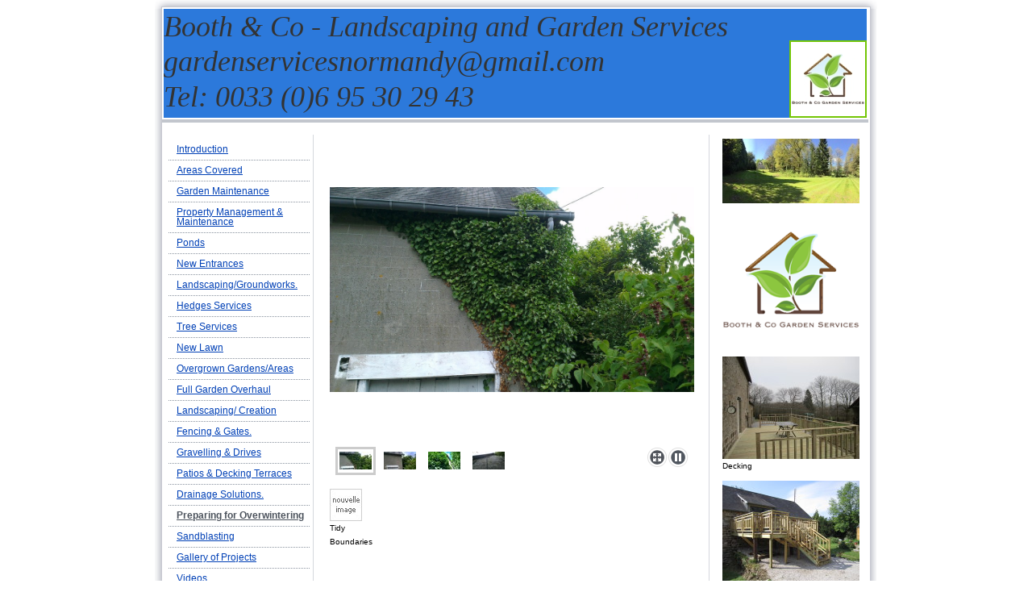

--- FILE ---
content_type: text/html; charset=UTF-8
request_url: https://www.normandygardenservices.fr/preparing-for-overwintering/
body_size: 6238
content:
<!DOCTYPE html>
<html lang="fr"  ><head prefix="og: http://ogp.me/ns# fb: http://ogp.me/ns/fb# business: http://ogp.me/ns/business#">
    <meta http-equiv="Content-Type" content="text/html; charset=utf-8"/>
    <meta name="generator" content="IONOS MyWebsite"/>
        
    <link rel="dns-prefetch" href="//cdn.website-start.de/"/>
    <link rel="dns-prefetch" href="//108.mod.mywebsite-editor.com"/>
    <link rel="dns-prefetch" href="https://108.sb.mywebsite-editor.com/"/>
    <link rel="shortcut icon" href="//cdn.website-start.de/favicon.ico"/>
        <title>www.normandygardenservices.fr - Preparing for Overwintering</title>
    
    

<meta name="format-detection" content="telephone=no"/>
        <meta name="robots" content="index,follow"/>
        <link href="https://www.normandygardenservices.fr/s/style/layout.css?1707302268" rel="stylesheet" type="text/css"/>
    <link href="https://www.normandygardenservices.fr/s/style/main.css?1707302268" rel="stylesheet" type="text/css"/>
    <link href="https://www.normandygardenservices.fr/s/style/font.css?1707302268" rel="stylesheet" type="text/css"/>
    <link href="//cdn.website-start.de/app/cdn/min/group/web.css?1763478093678" rel="stylesheet" type="text/css"/>
<link href="//cdn.website-start.de/app/cdn/min/moduleserver/css/fr_FR/common,shoppingbasket?1763478093678" rel="stylesheet" type="text/css"/>
    <link href="https://108.sb.mywebsite-editor.com/app/logstate2-css.php?site=882959056&amp;t=1768843239" rel="stylesheet" type="text/css"/>

<script type="text/javascript">
    /* <![CDATA[ */
var stagingMode = '';
    /* ]]> */
</script>
<script src="https://108.sb.mywebsite-editor.com/app/logstate-js.php?site=882959056&amp;t=1768843239"></script>
    <script type="text/javascript">
    /* <![CDATA[ */
    var systemurl = 'https://108.sb.mywebsite-editor.com/';
    var webPath = '/';
    var proxyName = '';
    var webServerName = 'www.normandygardenservices.fr';
    var sslServerUrl = 'https://www.normandygardenservices.fr';
    var nonSslServerUrl = 'http://www.normandygardenservices.fr';
    var webserverProtocol = 'http://';
    var nghScriptsUrlPrefix = '//108.mod.mywebsite-editor.com';
    var sessionNamespace = 'DIY_SB';
    var jimdoData = {
        cdnUrl:  '//cdn.website-start.de/',
        messages: {
            lightBox: {
    image : 'Image',
    of: 'sur'
}

        },
        isTrial: 0,
        pageId: 920030321    };
    var script_basisID = "882959056";

    diy = window.diy || {};
    diy.web = diy.web || {};

        diy.web.jsBaseUrl = "//cdn.website-start.de/s/build/";

    diy.context = diy.context || {};
    diy.context.type = diy.context.type || 'web';
    /* ]]> */
</script>

<script type="text/javascript" src="//cdn.website-start.de/app/cdn/min/group/web.js?1763478093678" crossorigin="anonymous"></script><script type="text/javascript" src="//cdn.website-start.de/s/build/web.bundle.js?1763478093678" crossorigin="anonymous"></script><script src="//cdn.website-start.de/app/cdn/min/moduleserver/js/fr_FR/common,shoppingbasket?1763478093678"></script>
<script type="text/javascript" src="https://cdn.website-start.de/proxy/apps/static/resource/dependencies/"></script><script type="text/javascript">
                    if (typeof require !== 'undefined') {
                        require.config({
                            waitSeconds : 10,
                            baseUrl : 'https://cdn.website-start.de/proxy/apps/static/js/'
                        });
                    }
                </script><script type="text/javascript" src="//cdn.website-start.de/app/cdn/min/group/pfcsupport.js?1763478093678" crossorigin="anonymous"></script>    <meta property="og:type" content="business.business"/>
    <meta property="og:url" content="https://www.normandygardenservices.fr/preparing-for-overwintering/"/>
    <meta property="og:title" content="www.normandygardenservices.fr - Preparing for Overwintering"/>
                <meta property="og:image" content="https://www.normandygardenservices.fr/s/misc/logo.jpeg?t=1767006027"/>
        <meta property="business:contact_data:country_name" content="France"/>
    
    
    
    
    
    
    
    
</head>


<body class="body diyBgActive  cc-pagemode-default diy-market-fr_FR" data-pageid="920030321" id="page-920030321">
    
    <div class="diyw">
        	<div id="container">		
	<div id="top"></div>
		<div id="wrapper">
			
				<div id="header">
					
<style type="text/css" media="all">
.diyw div#emotion-header {
        max-width: 874px;
        max-height: 135px;
                background: #2C79DB;
    }

.diyw div#emotion-header-title-bg {
    left: 0%;
    top: 11%;
    width: 100%;
    height: 14%;

    background-color: #FFFFFF;
    opacity: 0.00;
    filter: alpha(opacity = 0);
    }
.diyw img#emotion-header-logo {
    left: 89.02%;
    top: 28.89%;
    background: transparent;
            width: 10.53%;
        height: 68.15%;
                border: 2px solid #73c606;
        padding: 0px;
        }

.diyw div#emotion-header strong#emotion-header-title {
    left: 6%;
    top: 1%;
    color: #333333;
        font: italic normal 36px/120% Georgia, serif;
}

.diyw div#emotion-no-bg-container{
    max-height: 135px;
}

.diyw div#emotion-no-bg-container .emotion-no-bg-height {
    margin-top: 15.45%;
}
</style>
<div id="emotion-header" data-action="loadView" data-params="active" data-imagescount="0">
            <img src="https://www.normandygardenservices.fr/s/img/emotionheader.gif?1645447771.874px.135px" id="emotion-header-img" alt=""/>
            
        <div id="ehSlideshowPlaceholder">
            <div id="ehSlideShow">
                <div class="slide-container">
                                </div>
            </div>
        </div>


        <script type="text/javascript">
        //<![CDATA[
                diy.module.emotionHeader.slideShow.init({ slides: [] });
        //]]>
        </script>

    
                        <a href="https://www.normandygardenservices.fr/">
        
                    <img id="emotion-header-logo" src="https://www.normandygardenservices.fr/s/misc/logo.jpeg?t=1767006028" alt=""/>
        
                    </a>
            
                  	<div id="emotion-header-title-bg"></div>
    
            <strong id="emotion-header-title" style="text-align: left">Booth &amp; Co - Landscaping and Garden Services 
gardenservicesnormandy@gmail.com
Tel: 0033 (0)6 95 30 29 43</strong>
                    <div class="notranslate">
                <svg xmlns="http://www.w3.org/2000/svg" version="1.1" id="emotion-header-title-svg" viewBox="0 0 874 135" preserveAspectRatio="xMinYMin meet"><text style="font-family:Georgia, serif;font-size:36px;font-style:italic;font-weight:normal;fill:#333333;line-height:1.2em;"><tspan x="0" style="text-anchor: start" dy="0.95em">Booth &amp; Co - Landscaping and Garden Services </tspan><tspan x="0" style="text-anchor: start" dy="1.2em">gardenservicesnormandy@gmail.com</tspan><tspan x="0" style="text-anchor: start" dy="1.2em">Tel: 0033 (0)6 95 30 29 43</tspan></text></svg>
            </div>
            
    
    <script type="text/javascript">
    //<![CDATA[
    (function ($) {
        function enableSvgTitle() {
                        var titleSvg = $('svg#emotion-header-title-svg'),
                titleHtml = $('#emotion-header-title'),
                emoWidthAbs = 874,
                emoHeightAbs = 135,
                offsetParent,
                titlePosition,
                svgBoxWidth,
                svgBoxHeight;

                        if (titleSvg.length && titleHtml.length) {
                offsetParent = titleHtml.offsetParent();
                titlePosition = titleHtml.position();
                svgBoxWidth = titleHtml.width();
                svgBoxHeight = titleHtml.height();

                                titleSvg.get(0).setAttribute('viewBox', '0 0 ' + svgBoxWidth + ' ' + svgBoxHeight);
                titleSvg.css({
                   left: Math.roundTo(100 * titlePosition.left / offsetParent.width(), 3) + '%',
                   top: Math.roundTo(100 * titlePosition.top / offsetParent.height(), 3) + '%',
                   width: Math.roundTo(100 * svgBoxWidth / emoWidthAbs, 3) + '%',
                   height: Math.roundTo(100 * svgBoxHeight / emoHeightAbs, 3) + '%'
                });

                titleHtml.css('visibility','hidden');
                titleSvg.css('visibility','visible');
            }
        }

        
            var posFunc = function($, overrideSize) {
                var elems = [], containerWidth, containerHeight;
                                    elems.push({
                        selector: '#emotion-header-title',
                        overrideSize: true,
                        horPos: 0,
                        vertPos: 0                    });
                    lastTitleWidth = $('#emotion-header-title').width();
                                                elems.push({
                    selector: '#emotion-header-title-bg',
                    horPos: 0,
                    vertPos: 12                });
                                
                containerWidth = parseInt('874');
                containerHeight = parseInt('135');

                for (var i = 0; i < elems.length; ++i) {
                    var el = elems[i],
                        $el = $(el.selector),
                        pos = {
                            left: el.horPos,
                            top: el.vertPos
                        };
                    if (!$el.length) continue;
                    var anchorPos = $el.anchorPosition();
                    anchorPos.$container = $('#emotion-header');

                    if (overrideSize === true || el.overrideSize === true) {
                        anchorPos.setContainerSize(containerWidth, containerHeight);
                    } else {
                        anchorPos.setContainerSize(null, null);
                    }

                    var pxPos = anchorPos.fromAnchorPosition(pos),
                        pcPos = anchorPos.toPercentPosition(pxPos);

                    var elPos = {};
                    if (!isNaN(parseFloat(pcPos.top)) && isFinite(pcPos.top)) {
                        elPos.top = pcPos.top + '%';
                    }
                    if (!isNaN(parseFloat(pcPos.left)) && isFinite(pcPos.left)) {
                        elPos.left = pcPos.left + '%';
                    }
                    $el.css(elPos);
                }

                // switch to svg title
                enableSvgTitle();
            };

                        var $emotionImg = jQuery('#emotion-header-img');
            if ($emotionImg.length > 0) {
                // first position the element based on stored size
                posFunc(jQuery, true);

                // trigger reposition using the real size when the element is loaded
                var ehLoadEvTriggered = false;
                $emotionImg.one('load', function(){
                    posFunc(jQuery);
                    ehLoadEvTriggered = true;
                                        diy.module.emotionHeader.slideShow.start();
                                    }).each(function() {
                                        if(this.complete || typeof this.complete === 'undefined') {
                        jQuery(this).load();
                    }
                });

                                noLoadTriggeredTimeoutId = setTimeout(function() {
                    if (!ehLoadEvTriggered) {
                        posFunc(jQuery);
                    }
                    window.clearTimeout(noLoadTriggeredTimeoutId)
                }, 5000);//after 5 seconds
            } else {
                jQuery(function(){
                    posFunc(jQuery);
                });
            }

                        if (jQuery.isBrowser && jQuery.isBrowser.ie8) {
                var longTitleRepositionCalls = 0;
                longTitleRepositionInterval = setInterval(function() {
                    if (lastTitleWidth > 0 && lastTitleWidth != jQuery('#emotion-header-title').width()) {
                        posFunc(jQuery);
                    }
                    longTitleRepositionCalls++;
                    // try this for 5 seconds
                    if (longTitleRepositionCalls === 5) {
                        window.clearInterval(longTitleRepositionInterval);
                    }
                }, 1000);//each 1 second
            }

            }(jQuery));
    //]]>
    </script>

    </div>

				</div>
				
				<div class="gradient">				
				<div class="lines">
				
				<div id="navigation">
					<div class="gutter">		
						<div class="webnavigation"><ul id="mainNav1" class="mainNav1"><li class="navTopItemGroup_1"><a data-page-id="918857615" href="https://www.normandygardenservices.fr/" class="level_1"><span>Introduction</span></a></li><li class="navTopItemGroup_2"><a data-page-id="921056152" href="https://www.normandygardenservices.fr/areas-covered/" class="level_1"><span>Areas Covered</span></a></li><li class="navTopItemGroup_3"><a data-page-id="918857616" href="https://www.normandygardenservices.fr/garden-maintenance/" class="level_1"><span>Garden Maintenance</span></a></li><li class="navTopItemGroup_4"><a data-page-id="920892770" href="https://www.normandygardenservices.fr/property-management-maintenance/" class="level_1"><span>Property Management &amp; Maintenance</span></a></li><li class="navTopItemGroup_5"><a data-page-id="920994004" href="https://www.normandygardenservices.fr/ponds/" class="level_1"><span>Ponds</span></a></li><li class="navTopItemGroup_6"><a data-page-id="921056811" href="https://www.normandygardenservices.fr/new-entrances/" class="level_1"><span>New Entrances</span></a></li><li class="navTopItemGroup_7"><a data-page-id="918857681" href="https://www.normandygardenservices.fr/landscaping-groundworks/" class="level_1"><span>Landscaping/Groundworks.</span></a></li><li class="navTopItemGroup_8"><a data-page-id="918857678" href="https://www.normandygardenservices.fr/hedges-services/" class="level_1"><span>Hedges Services</span></a></li><li class="navTopItemGroup_9"><a data-page-id="918857679" href="https://www.normandygardenservices.fr/tree-services/" class="level_1"><span>Tree Services</span></a></li><li class="navTopItemGroup_10"><a data-page-id="918857687" href="https://www.normandygardenservices.fr/new-lawn/" class="level_1"><span>New Lawn</span></a></li><li class="navTopItemGroup_11"><a data-page-id="918857680" href="https://www.normandygardenservices.fr/overgrown-gardens-areas/" class="level_1"><span>Overgrown Gardens/Areas</span></a></li><li class="navTopItemGroup_12"><a data-page-id="918857688" href="https://www.normandygardenservices.fr/full-garden-overhaul/" class="level_1"><span>Full Garden Overhaul</span></a></li><li class="navTopItemGroup_13"><a data-page-id="920892777" href="https://www.normandygardenservices.fr/landscaping-creation/" class="level_1"><span>Landscaping/ Creation</span></a></li><li class="navTopItemGroup_14"><a data-page-id="918857684" href="https://www.normandygardenservices.fr/fencing-gates/" class="level_1"><span>Fencing &amp; Gates.</span></a></li><li class="navTopItemGroup_15"><a data-page-id="918857682" href="https://www.normandygardenservices.fr/gravelling-drives/" class="level_1"><span>Gravelling &amp; Drives</span></a></li><li class="navTopItemGroup_16"><a data-page-id="918857683" href="https://www.normandygardenservices.fr/patios-decking-terraces/" class="level_1"><span>Patios &amp; Decking Terraces</span></a></li><li class="navTopItemGroup_17"><a data-page-id="918857686" href="https://www.normandygardenservices.fr/drainage-solutions/" class="level_1"><span>Drainage Solutions.</span></a></li><li class="navTopItemGroup_18"><a data-page-id="920030321" href="https://www.normandygardenservices.fr/preparing-for-overwintering/" class="current level_1"><span>Preparing for Overwintering</span></a></li><li class="navTopItemGroup_19"><a data-page-id="920681370" href="https://www.normandygardenservices.fr/sandblasting/" class="level_1"><span>Sandblasting</span></a></li><li class="navTopItemGroup_20"><a data-page-id="920892794" href="https://www.normandygardenservices.fr/gallery-of-projects/" class="level_1"><span>Gallery of Projects</span></a></li><li class="navTopItemGroup_21"><a data-page-id="918857676" href="https://www.normandygardenservices.fr/videos/" class="level_1"><span>Videos</span></a></li><li class="navTopItemGroup_22"><a data-page-id="918857677" href="https://www.normandygardenservices.fr/testimonials/" class="level_1"><span>Testimonials</span></a></li><li class="navTopItemGroup_23"><a data-page-id="918857673" href="https://www.normandygardenservices.fr/contact-us-contactez-nous/" class="level_1"><span>Contact Us, Contactez nous,</span></a></li><li class="navTopItemGroup_24"><a data-page-id="921056153" href="https://www.normandygardenservices.fr/payment-options/" class="level_1"><span>Payment Options</span></a></li><li class="navTopItemGroup_25"><a data-page-id="918857689" href="https://www.normandygardenservices.fr/helpful-links/" class="level_1"><span>Helpful Links</span></a></li><li class="navTopItemGroup_26"><a data-page-id="920892774" href="https://www.normandygardenservices.fr/water-storage/" class="level_1"><span>Water Storage</span></a></li></ul></div>
						<div class="c"></div>
					</div>
				</div>
				
				
				
				<div id="content">
					<div class="gutter">		
						
        <div id="content_area">
        	<div id="content_start"></div>
        	
        
        <div id="matrix_1024326165" class="sortable-matrix" data-matrixId="1024326165"><div class="n module-type-gallery diyfeLiveArea "> <div class="ccgalerie slideshow clearover" id="slideshow-gallery-5783851326" data-jsclass="GallerySlideshow" data-jsoptions="effect: 'random',changeTime: 5000,maxHeight: '375px',navigation: true,startPaused: false">

    <div class="thumb_pro1">
    	<div class="innerthumbnail">
    		<a title="Ivy Problem Before" href="https://www.normandygardenservices.fr/s/cc_images/cache_2419172348.jpg" data-is-image="true" target="_blank">    			<img data-width="1024" data-height="577" src="https://www.normandygardenservices.fr/s/cc_images/thumb_2419172348.jpg" title="Ivy Problem Before"/>
    		</a>    	</div>
    </div>
        <div class="thumb_pro1">
    	<div class="innerthumbnail">
    		<a title="Ivy Clearance After" href="https://www.normandygardenservices.fr/s/cc_images/cache_2419172349.jpg" data-is-image="true" target="_blank">    			<img data-width="1024" data-height="577" src="https://www.normandygardenservices.fr/s/cc_images/thumb_2419172349.jpg" title="Ivy Clearance After"/>
    		</a>    	</div>
    </div>
        <div class="thumb_pro1">
    	<div class="innerthumbnail">
    		<a title="Ivy Problem Before" href="https://www.normandygardenservices.fr/s/cc_images/cache_2419172350.jpg" data-is-image="true" target="_blank">    			<img data-width="1024" data-height="577" src="https://www.normandygardenservices.fr/s/cc_images/thumb_2419172350.jpg" title="Ivy Problem Before"/>
    		</a>    	</div>
    </div>
        <div class="thumb_pro1">
    	<div class="innerthumbnail">
    		<a title="Ivy Clearance " href="https://www.normandygardenservices.fr/s/cc_images/cache_2419172351.jpg" data-is-image="true" target="_blank">    			<img data-width="1024" data-height="577" src="https://www.normandygardenservices.fr/s/cc_images/thumb_2419172351.jpg" title="Ivy Clearance "/>
    		</a>    	</div>
    </div>
    </div>
 </div><div class="n module-type-imageSubtitle diyfeLiveArea "> <div class="clearover imageSubtitle" id="imageSubtitle-5785190079">
    <div class="align-container align-left" style="max-width: 40px">
        <a class="imagewrapper" href="https://www.normandygardenservices.fr/s/cc_images/cache_2421895419.jpg?t=1353407645" rel="lightbox[5785190079]" title="Tidy Boundaries">
            <img id="image_2421895419" src="https://www.normandygardenservices.fr/s/cc_images/cache_2421895419.jpg?t=1353407645" alt="" style="max-width: 40px; height:auto"/>
        </a>

                <span class="caption">Tidy Boundaries</span>
        
    </div>

</div>

<script type="text/javascript">
//<![CDATA[
jQuery(function($) {
    var $target = $('#imageSubtitle-5785190079');

    if ($.fn.swipebox && Modernizr.touch) {
        $target
            .find('a[rel*="lightbox"]')
            .addClass('swipebox')
            .swipebox();
    } else {
        $target.tinyLightbox({
            item: 'a[rel*="lightbox"]',
            cycle: false,
            hideNavigation: true
        });
    }
});
//]]>
</script>
 </div></div>
        
        
        </div>
					</div>
				</div>		
				
				<div id="sidebar">		
					<div class="gutter">						
						<div id="matrix_1023350233" class="sortable-matrix" data-matrixId="1023350233"><div class="n module-type-imageSubtitle diyfeLiveArea "> <div class="clearover imageSubtitle imageFitWidth" id="imageSubtitle-5804241118">
    <div class="align-container align-left" style="max-width: 170px">
        <a class="imagewrapper" href="https://www.normandygardenservices.fr/s/cc_images/teaserbox_2464199659.JPG?t=1547468847" rel="lightbox[5804241118]">
            <img id="image_2464199659" src="https://www.normandygardenservices.fr/s/cc_images/cache_2464199659.JPG?t=1547468847" alt="" style="max-width: 170px; height:auto"/>
        </a>

        
    </div>

</div>

<script type="text/javascript">
//<![CDATA[
jQuery(function($) {
    var $target = $('#imageSubtitle-5804241118');

    if ($.fn.swipebox && Modernizr.touch) {
        $target
            .find('a[rel*="lightbox"]')
            .addClass('swipebox')
            .swipebox();
    } else {
        $target.tinyLightbox({
            item: 'a[rel*="lightbox"]',
            cycle: false,
            hideNavigation: true
        });
    }
});
//]]>
</script>
 </div><div class="n module-type-imageSubtitle diyfeLiveArea "> <div class="clearover imageSubtitle imageFitWidth" id="imageSubtitle-5801125845">
    <div class="align-container align-left" style="max-width: 200px">
        <a class="imagewrapper" href="https://www.normandygardenservices.fr/s/cc_images/teaserbox_2457495904.png?t=1486649020" rel="lightbox[5801125845]">
            <img id="image_2457495904" src="https://www.normandygardenservices.fr/s/cc_images/cache_2457495904.png?t=1486649020" alt="" style="max-width: 200px; height:auto"/>
        </a>

        
    </div>

</div>

<script type="text/javascript">
//<![CDATA[
jQuery(function($) {
    var $target = $('#imageSubtitle-5801125845');

    if ($.fn.swipebox && Modernizr.touch) {
        $target
            .find('a[rel*="lightbox"]')
            .addClass('swipebox')
            .swipebox();
    } else {
        $target.tinyLightbox({
            item: 'a[rel*="lightbox"]',
            cycle: false,
            hideNavigation: true
        });
    }
});
//]]>
</script>
 </div><div class="n module-type-imageSubtitle diyfeLiveArea "> <div class="clearover imageSubtitle imageFitWidth" id="imageSubtitle-5783851261">
    <div class="align-container align-left" style="max-width: 170px">
        <a class="imagewrapper" href="https://www.normandygardenservices.fr/s/cc_images/teaserbox_2419171822.jpg?t=1506678283" rel="lightbox[5783851261]" title="Decking">
            <img id="image_2419171822" src="https://www.normandygardenservices.fr/s/cc_images/cache_2419171822.jpg?t=1506678283" alt="" style="max-width: 170px; height:auto"/>
        </a>

                <span class="caption">Decking</span>
        
    </div>

</div>

<script type="text/javascript">
//<![CDATA[
jQuery(function($) {
    var $target = $('#imageSubtitle-5783851261');

    if ($.fn.swipebox && Modernizr.touch) {
        $target
            .find('a[rel*="lightbox"]')
            .addClass('swipebox')
            .swipebox();
    } else {
        $target.tinyLightbox({
            item: 'a[rel*="lightbox"]',
            cycle: false,
            hideNavigation: true
        });
    }
});
//]]>
</script>
 </div><div class="n module-type-imageSubtitle diyfeLiveArea "> <div class="clearover imageSubtitle imageFitWidth" id="imageSubtitle-5787118955">
    <div class="align-container align-left" style="max-width: 170px">
        <a class="imagewrapper" href="https://www.normandygardenservices.fr/s/cc_images/teaserbox_2426776823.jpg?t=1506678327" rel="lightbox[5787118955]" title="Raised Decking">
            <img id="image_2426776823" src="https://www.normandygardenservices.fr/s/cc_images/cache_2426776823.jpg?t=1506678327" alt="" style="max-width: 170px; height:auto"/>
        </a>

                <span class="caption">Raised Decking</span>
        
    </div>

</div>

<script type="text/javascript">
//<![CDATA[
jQuery(function($) {
    var $target = $('#imageSubtitle-5787118955');

    if ($.fn.swipebox && Modernizr.touch) {
        $target
            .find('a[rel*="lightbox"]')
            .addClass('swipebox')
            .swipebox();
    } else {
        $target.tinyLightbox({
            item: 'a[rel*="lightbox"]',
            cycle: false,
            hideNavigation: true
        });
    }
});
//]]>
</script>
 </div><div class="n module-type-imageSubtitle diyfeLiveArea "> <div class="clearover imageSubtitle" id="imageSubtitle-5785189681">
    <div class="align-container align-left" style="max-width: 207px">
        <a class="imagewrapper" href="https://www.normandygardenservices.fr/s/cc_images/cache_2423749567.jpg?t=1357635625" rel="lightbox[5785189681]" title="Outbuilding/Shed Cladding">
            <img id="image_2423749567" src="https://www.normandygardenservices.fr/s/cc_images/cache_2423749567.jpg?t=1357635625" alt="" style="max-width: 207px; height:auto"/>
        </a>

                <span class="caption">Outbuilding/Shed Cladding</span>
        
    </div>

</div>

<script type="text/javascript">
//<![CDATA[
jQuery(function($) {
    var $target = $('#imageSubtitle-5785189681');

    if ($.fn.swipebox && Modernizr.touch) {
        $target
            .find('a[rel*="lightbox"]')
            .addClass('swipebox')
            .swipebox();
    } else {
        $target.tinyLightbox({
            item: 'a[rel*="lightbox"]',
            cycle: false,
            hideNavigation: true
        });
    }
});
//]]>
</script>
 </div><div class="n module-type-imageSubtitle diyfeLiveArea "> <div class="clearover imageSubtitle" id="imageSubtitle-5808961162">
    <div class="align-container align-center" style="max-width: 235px">
        <a class="imagewrapper" href="https://www.normandygardenservices.fr/s/cc_images/teaserbox_2474548116.jpg?t=1548419369" rel="lightbox[5808961162]">
            <img id="image_2474548116" src="https://www.normandygardenservices.fr/s/cc_images/cache_2474548116.jpg?t=1548419369" alt="" style="max-width: 235px; height:auto"/>
        </a>

        
    </div>

</div>

<script type="text/javascript">
//<![CDATA[
jQuery(function($) {
    var $target = $('#imageSubtitle-5808961162');

    if ($.fn.swipebox && Modernizr.touch) {
        $target
            .find('a[rel*="lightbox"]')
            .addClass('swipebox')
            .swipebox();
    } else {
        $target.tinyLightbox({
            item: 'a[rel*="lightbox"]',
            cycle: false,
            hideNavigation: true
        });
    }
});
//]]>
</script>
 </div></div>
					</div>
				</div>
				
				</div>
			</div>
				<div class="c"></div>		
				
				<div id="footer">
					<div class="gutter">
						<div id="contentfooter">
    <div class="leftrow">
                    <a rel="nofollow" href="javascript:PopupFenster('https://www.normandygardenservices.fr/preparing-for-overwintering/?print=1');"><img class="inline" height="14" width="18" src="//cdn.website-start.de/s/img/cc/printer.gif" alt=""/>Version imprimable</a> <span class="footer-separator">|</span>
                <a href="https://www.normandygardenservices.fr/sitemap/">Plan du site</a>
                        <br/> © Normandy Gardenservices<br/>
<br/>
Site créé avec <a rel="nofollow" href="https://www.ionos.fr/site-internet/creer-un-site-internet" target="_blank">IONOS MyWebsite</a>.
            </div>
    <script type="text/javascript">
        window.diy.ux.Captcha.locales = {
            generateNewCode: 'Générer un nouveau code',
            enterCode: 'Veuillez entrer le code.'
        };
        window.diy.ux.Cap2.locales = {
            generateNewCode: 'Générer un nouveau code',
            enterCode: 'Veuillez entrer le code.'
        };
    </script>
    <div class="rightrow">
                    <span class="loggedout">
                <a rel="nofollow" id="login" href="https://login.1and1-editor.com/882959056/www.normandygardenservices.fr/fr?pageId=920030321">
                    Connexion                </a>
            </span>
                
                <span class="loggedin">
            <a rel="nofollow" id="logout" href="https://108.sb.mywebsite-editor.com/app/cms/logout.php">Déconnexion</a> <span class="footer-separator">|</span>
            <a rel="nofollow" id="edit" href="https://108.sb.mywebsite-editor.com/app/882959056/920030321/">Modifier</a>
        </span>
    </div>
</div>
            <div id="loginbox" class="hidden">
                <script type="text/javascript">
                    /* <![CDATA[ */
                    function forgotpw_popup() {
                        var url = 'https://motdepasse.1and1.fr/xml/request/RequestStart';
                        fenster = window.open(url, "fenster1", "width=600,height=400,status=yes,scrollbars=yes,resizable=yes");
                        // IE8 doesn't return the window reference instantly or at all.
                        // It may appear the call failed and fenster is null
                        if (fenster && fenster.focus) {
                            fenster.focus();
                        }
                    }
                    /* ]]> */
                </script>
                                <img class="logo" src="//cdn.website-start.de/s/img/logo.gif" alt="IONOS" title="IONOS"/>

                <div id="loginboxOuter"></div>
            </div>
        

					</div>
				</div>
		
				
			</div>
		<div class="c"></div>		
		<div id="btm"></div>
	</div>
		
			
			
				
    </div>

    
    </body>


<!-- rendered at Mon, 29 Dec 2025 12:00:28 +0100 -->
</html>
